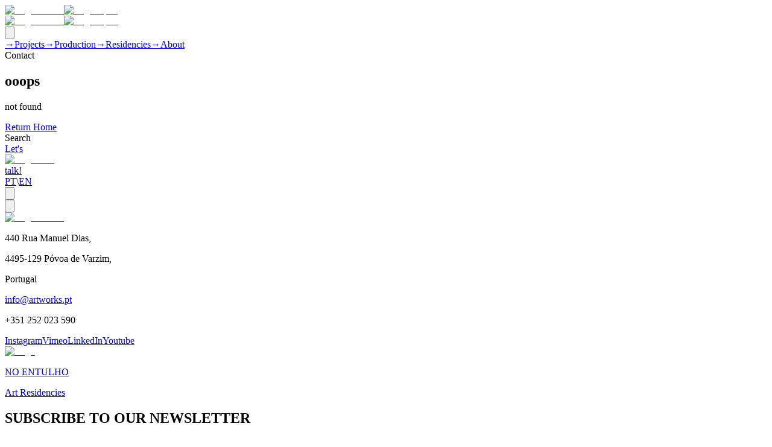

--- FILE ---
content_type: text/html; charset=utf-8
request_url: https://artworks.pt/artistas/and-vania-gala
body_size: 7268
content:
<!DOCTYPE html><html lang="en" class="snap-y snap-proximity"><head><meta charSet="utf-8"/><meta name="viewport" content="width=device-width, initial-scale=1, maximum-scale=1, user-scalable=no"/><link rel="preload" as="image" imageSrcSet="/_next/image?url=%2Fvideos%2Fluva%2Foutput.gif&amp;w=128&amp;q=75 1x, /_next/image?url=%2Fvideos%2Fluva%2Foutput.gif&amp;w=256&amp;q=75 2x"/><link rel="stylesheet" href="/_next/static/css/150ea41438cdd5f4.css" data-precedence="next"/><link rel="preload" as="script" fetchPriority="low" href="/_next/static/chunks/webpack-28d7e1776d0321e3.js"/><script src="/_next/static/chunks/4bd1b696-460af0b52d8be49e.js" async=""></script><script src="/_next/static/chunks/684-0494af7c5fedbd52.js" async=""></script><script src="/_next/static/chunks/main-app-3facfeef9b2d90ec.js" async=""></script><script src="/_next/static/chunks/874-ee7e8f4c222f7d99.js" async=""></script><script src="/_next/static/chunks/app/not-found-affc6af0206ffbc9.js" async=""></script><script src="/_next/static/chunks/c15bf2b0-632a50f1802a0b14.js" async=""></script><script src="/_next/static/chunks/693-cb8818214ea2805d.js" async=""></script><script src="/_next/static/chunks/668-a1c58cc0d4b13ce1.js" async=""></script><script src="/_next/static/chunks/702-022cacbe65e70264.js" async=""></script><script src="/_next/static/chunks/10-20031544db4ce4f5.js" async=""></script><script src="/_next/static/chunks/701-5a3af07338a9dd86.js" async=""></script><script src="/_next/static/chunks/287-c4a5c0710fb4742b.js" async=""></script><script src="/_next/static/chunks/899-2b2ab19982c17799.js" async=""></script><script src="/_next/static/chunks/app/layout-92cba0ad952bdd98.js" async=""></script><meta name="robots" content="noindex"/><meta name="next-size-adjust" content=""/><title>ARTWORKS</title><meta name="description" content="art works"/><link rel="icon" href="/favicon.ico" type="image/x-icon" sizes="256x256"/><script>document.querySelectorAll('body link[rel="icon"], body link[rel="apple-touch-icon"]').forEach(el => document.head.appendChild(el))</script><script src="/_next/static/chunks/polyfills-42372ed130431b0a.js" noModule=""></script></head><body class="__variable_2b20d4 __variable_e02035 __variable_208042 !cursor-none overflow-x-hidden font-intl"><header id="header" class="fixed flex justify-center w-screen mx-auto h-auto items-center z-[55] px-10 
        bg-white
      "><div class=" left-0 top-0 w-screen md:w-full mx-auto z-[1000] flex gap-4 md:flex-row items-start md:justify-between my-4  md:my-10  flex-row  h-10"><a class=" hidden md:flex w-full md:w-[25vw] h-10" href="/"><div class="relative flex md:items-center items-center  justify-center md:justify-start m-auto md:m-0 w-[80vw] md:w-[40vw] h-full"><img alt="Logo Closed" loading="lazy" width="300" height="50" decoding="async" data-nimg="1" class="relative w-auto h-[5dvh] left-0 transition-opacity duration-100 ease-out opacity-0" style="color:transparent" srcSet="/_next/image?url=%2Flo.svg&amp;w=384&amp;q=75 1x, /_next/image?url=%2Flo.svg&amp;w=640&amp;q=75 2x" src="/_next/image?url=%2Flo.svg&amp;w=640&amp;q=75"/><img alt="Logo Open" loading="lazy" width="300" height="50" decoding="async" data-nimg="1" class="absolute hidden md:block w-auto  left-0 transition-opacity duration-100 ease-out opacity-100 object-center  h-[4dvh]" style="color:transparent" srcSet="/_next/image?url=%2Flogo.svg&amp;w=384&amp;q=75 1x, /_next/image?url=%2Flogo.svg&amp;w=640&amp;q=75 2x" src="/_next/image?url=%2Flogo.svg&amp;w=640&amp;q=75"/></div></a><a class=" flex md:hidden w-full md:w-[20vw] h-auto" href="/"><div class="relative flex md:items-end items-end justify-center md:justify-start m-auto md:m-0 w-[80vw] md:w-[20vw]  h-10"><img alt="Logo Closed" loading="lazy" width="300" height="50" decoding="async" data-nimg="1" class="relative w-auto h-full left-0 transition-opacity duration-100 ease-in-out opacity-0" style="color:transparent" srcSet="/_next/image?url=%2Flogo_white.svg&amp;w=384&amp;q=75 1x, /_next/image?url=%2Flogo_white.svg&amp;w=640&amp;q=75 2x" src="/_next/image?url=%2Flogo_white.svg&amp;w=640&amp;q=75"/><img alt="Logo Open" loading="lazy" width="300" height="50" decoding="async" data-nimg="1" class="absolute md:hidden w-auto h-full transition-opacity duration-100 ease-in-out opacity-100" style="color:transparent" srcSet="/_next/image?url=%2Flogo.svg&amp;w=384&amp;q=75 1x, /_next/image?url=%2Flogo.svg&amp;w=640&amp;q=75 2x" src="/_next/image?url=%2Flogo.svg&amp;w=640&amp;q=75"/></div></a><div class="relative items-start justify-center hidden h-full gap-8 md:justify-between lg:flex"><button class="text-2xl text-black hover:text-[#6b6a6a] focus:outline-none transition-transform duration-300 nav-button-height"><svg class="w-auto h-full transform -rotate-[135deg] transition-transform duration-500" fill="black" stroke="black" viewBox="0 0 30 30" xmlns="http://www.w3.org/2000/svg"><path stroke-width="1" d="M0 15h30M15 0v30"></path></svg></button><nav class="pb-1 text-xl absolute uppercase items-end right-full leading-3 mr-8 bottom-0 space-x-8 flex z-50 transform transition-all duration-200 ease-in-out translate-x-0 opacity-100 scale-100"><a class="flex gap-2 whitespace-nowrap text-black" href="/projects"><span class="icon hidden">→</span>Projects</a><a class="flex gap-2 whitespace-nowrap text-black" href="/production"><span class="icon hidden">→</span>Production</a><a class="flex gap-2 whitespace-nowrap text-black" href="/residencias"><span class="icon hidden">→</span>Residencies</a><a class="flex gap-2 whitespace-nowrap text-black" href="/about"><span class="icon hidden">→</span>About</a><div class="block whitespace-nowrap text-black cursor-pointer">Contact</div></nav></div></div></header><div class="flex flex-col items-center justify-center h-screen text-center w-full uppercase"><h2>ooops</h2><p>not found</p><a href="/">Return Home</a></div><!--$--><!--/$--><!--$--><!--/$--><footer id="footer" class="fixed z-[55] w-screen h-[10vh] md:h-[12vh]  bg-white font-mono text-rodape text-black left-0 bottom-0 text-center inset-x-0 mx-auto container-full "><div class="items-end  h-full footer-inner md:py-10 md:flex md:justify-between lg:px-10"><div class="uppercase absolute left-4 md:left-10 w-[10vw] z-[55] text-start bottom-4 md:bottom-10 leading-3 cursor-pointer">Search</div><div id="footer_essencials" class="absolute left-0 w-full opacity-0"></div><div class="absolute left-0 w-full opacity-100"></div><div id="wrapper_footer_luva" class="absolute left-1/2 -translate-x-1/2 translate-y-1/4 m-auto w-auto text-2xl bottom-0 h-full z-40"><a class="flex items-center footerLuva h-[6vh]" href="mailto:info@artworks.pt"><span class="toMail relative top-2 text-rodape pr-4 opacity-0 transition-opacity duration-300">Let&#x27;s</span><div id="footer_luva" class="relative w-auto h-[10vh] opacity-0 footer_luva top-2 will-change-transform " data-flip-id=""><img alt="Logo Text" data-flip-id="img" width="100" height="100" decoding="async" data-nimg="1" class="relative hidden md:flex  w-auto h-full transition-opacity duration-300 ease-in-out will-change-transform kerning" style="color:transparent" srcSet="/_next/image?url=%2Fvideos%2Fluva%2Foutput.gif&amp;w=128&amp;q=75 1x, /_next/image?url=%2Fvideos%2Fluva%2Foutput.gif&amp;w=256&amp;q=75 2x" src="/_next/image?url=%2Fvideos%2Fluva%2Foutput.gif&amp;w=256&amp;q=75"/></div><span class="toMail relative top-2 text-rodape pl-4 opacity-0 transition-opacity duration-300">talk!</span></a></div><div class="absolute z-50 flex whitespace-nowrap right-4 md:right-10 bottom-3 md:bottom-8"><div class="flex gap-1 font-mono"><a class="" href="/artistas/and-vania-gala">PT</a>\<a class="underline underline-offset-4 md:underline-offset-8 decoration-1" href="/artistas/and-vania-gala">EN</a></div></div><div class="absolute flex items-center justify-center w-full bottom-4 lg:hidden"><button class="text-2xl text-black z-[59]  focus:outline-none relative"><svg class="w-10 h-10  transform rotate-0 transition-transform duration-500" fill="none" stroke="currentColor" viewBox="0 0 30 30" xmlns="http://www.w3.org/2000/svg"><path stroke-width="1" d="M0 15h30M15 0v30"></path></svg></button></div></div></footer><div id="sitemap" class="pt-4 md:pt-10 px-4 md:px-10 flex flex-col items-start mobile-safe-area fixed mobile-viewport-height md:max-h-[70vh] z-[100] md:pb-[12vh] bottom-0 w-full bg-white border-t-2 border-black transform transition-transform duration-300 ease-in-out translate-y-full gap-y-10"><button class="absolute top-4 right-4 z-50 md:hidden text-3xl font-bold text-black w-8 h-8 flex items-center justify-center" aria-label="Close sitemap" type="button"><svg class="w-auto h-full rotate-[135deg] transition-transform duration-500" fill="black" stroke="black" viewBox="0 0 30 30" xmlns="http://www.w3.org/2000/svg"><path stroke-width="1" d="M0 15h30M15 0v30"></path></svg></button><a class="mt-4 flex md:hidden w-full h-auto justify-center" href="/"><div class="relative flex md:items-end items-end justify-center md:justify-start w-[80vw] md:w-[20vw] h-[6vh]"><img alt="Logo Closed" loading="lazy" width="300" height="50" decoding="async" data-nimg="1" class="relative w-auto h-full left-0 transition-opacity duration-100 ease-in-out" style="color:transparent" srcSet="/_next/image?url=%2Flo.svg&amp;w=384&amp;q=75 1x, /_next/image?url=%2Flo.svg&amp;w=640&amp;q=75 2x" src="/_next/image?url=%2Flo.svg&amp;w=640&amp;q=75"/></div></a><div class="sitemap-section w-full flex flex-col md:flex-row gap-10 md:gap-8 md:justify-around h-full"><div class="flex flex-row md:flex-row w-full md:w-1/2 gap-2"><div class="text-rodape w-1/2 flex flex-col gap-2 md:gap-10 font-mono leading-tight md:leading-relaxed"><div><p>440 Rua Manuel Dias,</p><p>4495-129 Póvoa de Varzim,</p><p>Portugal</p></div><div><a target="_blank" rel="noopener noreferrer" href="mailto:info@artworks.pt">info@artworks.pt</a><p>+351 252 023 590</p></div></div><div class="flex flex-col justify-start gap-2 md:gap-10"><div class="social-media flex flex-col w-full md:w-1/2 font-mono gap-2 text-rodape leading-relaxed"><a target="_blank" rel="noopener noreferrer" href="https://www.instagram.com/aw_artworks/?igshid=3rs6xir7bxf5">Instagram</a><a target="_blank" rel="noopener noreferrer" href="https://vimeo.com/user79925672">Vimeo</a><a target="_blank" rel="noopener noreferrer" href="https://www.linkedin.com/company/aw-artworks/posts/?feedView=all">LinkedIn</a><a target="_blank" rel="noopener noreferrer" href="http://www.youtube.com/@aw_artworks">Youtube</a></div><a target="_blank" href="https://noentulho.com/pt" rel="noopener noreferrer"><div class="flex flex-col-reverse items-start md:flex-col justify-between gap-0 text-rodape"><div class="flex flex-col text-start w-full md:w-full items-start"><img alt="Logo" loading="lazy" width="100" height="100" decoding="async" data-nimg="1" class="pb-4 w-10 h-auto md:w-auto" style="color:transparent" srcSet="/_next/image?url=%2Fimages%2Fentulho.png&amp;w=128&amp;q=75 1x, /_next/image?url=%2Fimages%2Fentulho.png&amp;w=256&amp;q=75 2x" src="/_next/image?url=%2Fimages%2Fentulho.png&amp;w=256&amp;q=75"/></div><div class="flex flex-col text-start w-full md:w-full"><p>NO ENTULHO</p><p>Art Residencies</p></div></div></a></div></div><footer class="text-rodape w-full justify-start md:w-1/2 flex flex-col gap-4 md:gap-10"><div><form class="font-intl flex text-rodape flex-col gap-2 md:gap-4 mx-auto w-full"><h2 class="text-rodape">SUBSCRIBE TO OUR NEWSLETTER</h2><div><label for="name" class="block font-medium mb-1">NAME</label><input type="text" id="name" required="" class="w-full px-2 border border-black rounded-full py-1" name="name" value=""/></div><div><label for="email" class="block font-medium mb-1">E-MAIL</label><input type="email" id="email" required="" class="w-full px-2 border border-black rounded-full py-1" name="email" value=""/></div><button type="submit" class="w-fit py-1 px-6 rounded-full border border-black hover:bg-black hover:text-white gap-4 flex items-center"><div>SUBSCRIBE<!-- --> <span class="pl-4 font-works">↑</span></div></button></form></div><div><p class="font-mono text-[0.5rem] md:text-rodape"> <!-- -->© ArtWorks 2024 all rights reserved.</p><p class="font-mono text-[0.5rem] md:text-rodape"> <!-- -->Website design by Ana Luísa Martelo, developed by <!-- --> <a class="underline" href="https://reinatch.website/" target="_blank">reinatch</a></p></div></footer></div><footer id="footer" class="fixed z-[55] w-screen h-[10vh] md:h-[12vh]  bg-white font-mono text-rodape text-black left-0 bottom-0 text-center inset-x-0 mx-auto container-full "><div class="items-end  h-full footer-inner md:py-10 md:flex md:justify-between lg:px-10"><div class="uppercase absolute left-4 md:left-10 w-[10vw] z-[55] text-start bottom-4 md:bottom-10 leading-3 cursor-pointer">Search</div><div id="footer_essencials" class="absolute left-0 w-full opacity-0"></div><div class="absolute left-0 w-full opacity-100"></div><div id="wrapper_footer_luva" class="absolute left-1/2 -translate-x-1/2 translate-y-1/4 m-auto w-auto text-2xl bottom-0 h-full z-40"><a class="flex items-center footerLuva h-[6vh]" href="mailto:info@artworks.pt"><span class="toMail relative top-2 text-rodape pr-4 opacity-0 transition-opacity duration-300">Let&#x27;s</span><div id="footer_luva" class="relative w-auto h-[10vh] opacity-0 footer_luva top-2 will-change-transform " data-flip-id=""><img alt="Logo Text" data-flip-id="img" width="100" height="100" decoding="async" data-nimg="1" class="relative hidden md:flex  w-auto h-full transition-opacity duration-300 ease-in-out will-change-transform kerning" style="color:transparent" srcSet="/_next/image?url=%2Fvideos%2Fluva%2Foutput.gif&amp;w=128&amp;q=75 1x, /_next/image?url=%2Fvideos%2Fluva%2Foutput.gif&amp;w=256&amp;q=75 2x" src="/_next/image?url=%2Fvideos%2Fluva%2Foutput.gif&amp;w=256&amp;q=75"/></div><span class="toMail relative top-2 text-rodape pl-4 opacity-0 transition-opacity duration-300">talk!</span></a></div><div class="absolute z-50 flex whitespace-nowrap right-4 md:right-10 bottom-3 md:bottom-8"><div class="flex gap-1 font-mono"><a class="" href="/artistas/and-vania-gala">PT</a>\<a class="underline underline-offset-4 md:underline-offset-8 decoration-1" href="/artistas/and-vania-gala">EN</a></div></div><div class="absolute flex items-center justify-center w-full bottom-4 lg:hidden"><button class="text-2xl text-black z-[59]  focus:outline-none relative"><svg class="w-10 h-10  transform rotate-0 transition-transform duration-500" fill="none" stroke="currentColor" viewBox="0 0 30 30" xmlns="http://www.w3.org/2000/svg"><path stroke-width="1" d="M0 15h30M15 0v30"></path></svg></button></div></div></footer></div><div class="fixed inset-0 z-[5000] w-screen h-screen bg-white"></div><div class="fixed inset-0 z-[5000] w-screen h-screen bg-white"></div><script src="/_next/static/chunks/webpack-28d7e1776d0321e3.js" async=""></script><script>(self.__next_f=self.__next_f||[]).push([0])</script><script>self.__next_f.push([1,"1:\"$Sreact.fragment\"\n3:I[7555,[],\"\"]\n4:I[1295,[],\"\"]\n5:I[6874,[\"874\",\"static/chunks/874-ee7e8f4c222f7d99.js\",\"345\",\"static/chunks/app/not-found-affc6af0206ffbc9.js\"],\"\"]\n6:I[9665,[],\"MetadataBoundary\"]\n8:I[9665,[],\"OutletBoundary\"]\nb:I[4911,[],\"AsyncMetadataOutlet\"]\nd:I[9665,[],\"ViewportBoundary\"]\nf:I[6614,[],\"\"]\n10:\"$Sreact.suspense\"\n11:I[4911,[],\"AsyncMetadata\"]\n14:I[2103,[\"592\",\"static/chunks/c15bf2b0-632a50f1802a0b14.js\",\"693\",\"static/chunks/693-cb8818214ea2805d.js\",\"874\",\"static/chunks/874-ee7e8f4c222f7d99.js\",\"668\",\"static/chunks/668-a1c58cc0d4b13ce1.js\",\"702\",\"static/chunks/702-022cacbe65e70264.js\",\"10\",\"static/chunks/10-20031544db4ce4f5.js\",\"701\",\"static/chunks/701-5a3af07338a9dd86.js\",\"287\",\"static/chunks/287-c4a5c0710fb4742b.js\",\"899\",\"static/chunks/899-2b2ab19982c17799.js\",\"177\",\"static/chunks/app/layout-92cba0ad952bdd98.js\"],\"default\"]\n15:I[4039,[\"592\",\"static/chunks/c15bf2b0-632a50f1802a0b14.js\",\"693\",\"static/chunks/693-cb8818214ea2805d.js\",\"874\",\"static/chunks/874-ee7e8f4c222f7d99.js\",\"668\",\"static/chunks/668-a1c58cc0d4b13ce1.js\",\"702\",\"static/chunks/702-022cacbe65e70264.js\",\"10\",\"static/chunks/10-20031544db4ce4f5.js\",\"701\",\"static/chunks/701-5a3af07338a9dd86.js\",\"287\",\"static/chunks/287-c4a5c0710fb4742b.js\",\"899\",\"static/chunks/899-2b2ab19982c17799.js\",\"177\",\"static/chunks/app/layout-92cba0ad952bdd98.js\"],\"ViewportProvider\"]\n16:I[9972,[\"592\",\"static/chunks/c15bf2b0-632a50f1802a0b14.js\",\"693\",\"static/chunks/693-cb8818214ea2805d.js\",\"874\",\"static/chunks/874-ee7e8f4c222f7d99.js\",\"668\",\"static/chunks/668-a1c58cc0d4b13ce1.js\",\"702\",\"static/chunks/702-022cacbe65e70264.js\",\"10\",\"static/chunks/10-20031544db4ce4f5.js\",\"701\",\"static/chunks/701-5a3af07338a9dd86.js\",\"287\",\"static/chunks/287-c4a5c0710fb4742b.js\",\"899\",\"static/chunks/899-2b2ab19982c17799.js\",\"177\",\"static/chunks/app/layout-92cba0ad952bdd98.js\"],\"TemplateTransition\"]\n17:I[9508,[\"592\",\"static/chunks/c15bf2b0-632a50f1802a0b14.js\",\"693\",\"static/chunks/693-cb8818214ea2805d.js\",\"874\",\"static/chunks/874-ee7e8f4c222f7d99.js\",\"668\",\"static/chunks/668-a1c"])</script><script>self.__next_f.push([1,"58cc0d4b13ce1.js\",\"702\",\"static/chunks/702-022cacbe65e70264.js\",\"10\",\"static/chunks/10-20031544db4ce4f5.js\",\"701\",\"static/chunks/701-5a3af07338a9dd86.js\",\"287\",\"static/chunks/287-c4a5c0710fb4742b.js\",\"899\",\"static/chunks/899-2b2ab19982c17799.js\",\"177\",\"static/chunks/app/layout-92cba0ad952bdd98.js\"],\"DataFetchProvider\"]\n18:I[8140,[\"592\",\"static/chunks/c15bf2b0-632a50f1802a0b14.js\",\"693\",\"static/chunks/693-cb8818214ea2805d.js\",\"874\",\"static/chunks/874-ee7e8f4c222f7d99.js\",\"668\",\"static/chunks/668-a1c58cc0d4b13ce1.js\",\"702\",\"static/chunks/702-022cacbe65e70264.js\",\"10\",\"static/chunks/10-20031544db4ce4f5.js\",\"701\",\"static/chunks/701-5a3af07338a9dd86.js\",\"287\",\"static/chunks/287-c4a5c0710fb4742b.js\",\"899\",\"static/chunks/899-2b2ab19982c17799.js\",\"177\",\"static/chunks/app/layout-92cba0ad952bdd98.js\"],\"default\"]\n19:I[9919,[\"592\",\"static/chunks/c15bf2b0-632a50f1802a0b14.js\",\"693\",\"static/chunks/693-cb8818214ea2805d.js\",\"874\",\"static/chunks/874-ee7e8f4c222f7d99.js\",\"668\",\"static/chunks/668-a1c58cc0d4b13ce1.js\",\"702\",\"static/chunks/702-022cacbe65e70264.js\",\"10\",\"static/chunks/10-20031544db4ce4f5.js\",\"701\",\"static/chunks/701-5a3af07338a9dd86.js\",\"287\",\"static/chunks/287-c4a5c0710fb4742b.js\",\"899\",\"static/chunks/899-2b2ab19982c17799.js\",\"177\",\"static/chunks/app/layout-92cba0ad952bdd98.js\"],\"CursorContextProvider\"]\n1a:I[8375,[\"592\",\"static/chunks/c15bf2b0-632a50f1802a0b14.js\",\"693\",\"static/chunks/693-cb8818214ea2805d.js\",\"874\",\"static/chunks/874-ee7e8f4c222f7d99.js\",\"668\",\"static/chunks/668-a1c58cc0d4b13ce1.js\",\"702\",\"static/chunks/702-022cacbe65e70264.js\",\"10\",\"static/chunks/10-20031544db4ce4f5.js\",\"701\",\"static/chunks/701-5a3af07338a9dd86.js\",\"287\",\"static/chunks/287-c4a5c0710fb4742b.js\",\"899\",\"static/chunks/899-2b2ab19982c17799.js\",\"177\",\"static/chunks/app/layout-92cba0ad952bdd98.js\"],\"default\"]\n1b:I[8914,[\"592\",\"static/chunks/c15bf2b0-632a50f1802a0b14.js\",\"693\",\"static/chunks/693-cb8818214ea2805d.js\",\"874\",\"static/chunks/874-ee7e8f4c222f7d99.js\",\"668\",\"static/chunks/668-a1c58cc0d4b13ce1.js\",\"702\",\"static/chunks/702-022cacbe6"])</script><script>self.__next_f.push([1,"5e70264.js\",\"10\",\"static/chunks/10-20031544db4ce4f5.js\",\"701\",\"static/chunks/701-5a3af07338a9dd86.js\",\"287\",\"static/chunks/287-c4a5c0710fb4742b.js\",\"899\",\"static/chunks/899-2b2ab19982c17799.js\",\"177\",\"static/chunks/app/layout-92cba0ad952bdd98.js\"],\"ToggleSearchProvider\"]\n1c:I[6082,[\"592\",\"static/chunks/c15bf2b0-632a50f1802a0b14.js\",\"693\",\"static/chunks/693-cb8818214ea2805d.js\",\"874\",\"static/chunks/874-ee7e8f4c222f7d99.js\",\"668\",\"static/chunks/668-a1c58cc0d4b13ce1.js\",\"702\",\"static/chunks/702-022cacbe65e70264.js\",\"10\",\"static/chunks/10-20031544db4ce4f5.js\",\"701\",\"static/chunks/701-5a3af07338a9dd86.js\",\"287\",\"static/chunks/287-c4a5c0710fb4742b.js\",\"899\",\"static/chunks/899-2b2ab19982c17799.js\",\"177\",\"static/chunks/app/layout-92cba0ad952bdd98.js\"],\"ToggleContactProvider\"]\n1d:I[9002,[\"592\",\"static/chunks/c15bf2b0-632a50f1802a0b14.js\",\"693\",\"static/chunks/693-cb8818214ea2805d.js\",\"874\",\"static/chunks/874-ee7e8f4c222f7d99.js\",\"668\",\"static/chunks/668-a1c58cc0d4b13ce1.js\",\"702\",\"static/chunks/702-022cacbe65e70264.js\",\"10\",\"static/chunks/10-20031544db4ce4f5.js\",\"701\",\"static/chunks/701-5a3af07338a9dd86.js\",\"287\",\"static/chunks/287-c4a5c0710fb4742b.js\",\"899\",\"static/chunks/899-2b2ab19982c17799.js\",\"177\",\"static/chunks/app/layout-92cba0ad952bdd98.js\"],\"TabsProvider\"]\n1e:I[8094,[\"592\",\"static/chunks/c15bf2b0-632a50f1802a0b14.js\",\"693\",\"static/chunks/693-cb8818214ea2805d.js\",\"874\",\"static/chunks/874-ee7e8f4c222f7d99.js\",\"668\",\"static/chunks/668-a1c58cc0d4b13ce1.js\",\"702\",\"static/chunks/702-022cacbe65e70264.js\",\"10\",\"static/chunks/10-20031544db4ce4f5.js\",\"701\",\"static/chunks/701-5a3af07338a9dd86.js\",\"287\",\"static/chunks/287-c4a5c0710fb4742b.js\",\"899\",\"static/chunks/899-2b2ab19982c17799.js\",\"177\",\"static/chunks/app/layout-92cba0ad952bdd98.js\"],\"ThumbnailsProvider\"]\n1f:I[5800,[\"592\",\"static/chunks/c15bf2b0-632a50f1802a0b14.js\",\"693\",\"static/chunks/693-cb8818214ea2805d.js\",\"874\",\"static/chunks/874-ee7e8f4c222f7d99.js\",\"668\",\"static/chunks/668-a1c58cc0d4b13ce1.js\",\"702\",\"static/chunks/702-022cacbe65e70264.js\",\"10\",\"static/chunks/1"])</script><script>self.__next_f.push([1,"0-20031544db4ce4f5.js\",\"701\",\"static/chunks/701-5a3af07338a9dd86.js\",\"287\",\"static/chunks/287-c4a5c0710fb4742b.js\",\"899\",\"static/chunks/899-2b2ab19982c17799.js\",\"177\",\"static/chunks/app/layout-92cba0ad952bdd98.js\"],\"NavigationProvider\"]\n20:I[2346,[\"592\",\"static/chunks/c15bf2b0-632a50f1802a0b14.js\",\"693\",\"static/chunks/693-cb8818214ea2805d.js\",\"874\",\"static/chunks/874-ee7e8f4c222f7d99.js\",\"668\",\"static/chunks/668-a1c58cc0d4b13ce1.js\",\"702\",\"static/chunks/702-022cacbe65e70264.js\",\"10\",\"static/chunks/10-20031544db4ce4f5.js\",\"701\",\"static/chunks/701-5a3af07338a9dd86.js\",\"287\",\"static/chunks/287-c4a5c0710fb4742b.js\",\"899\",\"static/chunks/899-2b2ab19982c17799.js\",\"177\",\"static/chunks/app/layout-92cba0ad952bdd98.js\"],\"default\"]\n21:I[9933,[\"592\",\"static/chunks/c15bf2b0-632a50f1802a0b14.js\",\"693\",\"static/chunks/693-cb8818214ea2805d.js\",\"874\",\"static/chunks/874-ee7e8f4c222f7d99.js\",\"668\",\"static/chunks/668-a1c58cc0d4b13ce1.js\",\"702\",\"static/chunks/702-022cacbe65e70264.js\",\"10\",\"static/chunks/10-20031544db4ce4f5.js\",\"701\",\"static/chunks/701-5a3af07338a9dd86.js\",\"287\",\"static/chunks/287-c4a5c0710fb4742b.js\",\"899\",\"static/chunks/899-2b2ab19982c17799.js\",\"177\",\"static/chunks/app/layout-92cba0ad952bdd98.js\"],\"default\"]\n22:I[202,[\"592\",\"static/chunks/c15bf2b0-632a50f1802a0b14.js\",\"693\",\"static/chunks/693-cb8818214ea2805d.js\",\"874\",\"static/chunks/874-ee7e8f4c222f7d99.js\",\"668\",\"static/chunks/668-a1c58cc0d4b13ce1.js\",\"702\",\"static/chunks/702-022cacbe65e70264.js\",\"10\",\"static/chunks/10-20031544db4ce4f5.js\",\"701\",\"static/chunks/701-5a3af07338a9dd86.js\",\"287\",\"static/chunks/287-c4a5c0710fb4742b.js\",\"899\",\"static/chunks/899-2b2ab19982c17799.js\",\"177\",\"static/chunks/app/layout-92cba0ad952bdd98.js\"],\"default\"]\n:HL[\"/_next/static/media/1038e3ffccd74f47-s.p.otf\",\"font\",{\"crossOrigin\":\"\",\"type\":\"font/otf\"}]\n:HL[\"/_next/static/media/34623b67c99c5432-s.p.ttf\",\"font\",{\"crossOrigin\":\"\",\"type\":\"font/ttf\"}]\n:HL[\"/_next/static/media/c23e48eb5c254e79-s.p.otf\",\"font\",{\"crossOrigin\":\"\",\"type\":\"font/otf\"}]\n:HL[\"/_next/static/css/150ea41438cdd5f4.css\","])</script><script>self.__next_f.push([1,"\"style\"]\n0:{\"P\":null,\"b\":\"1dHah6KWKVRvSQuyjlvHm\",\"p\":\"\",\"c\":[\"\",\"artistas\",\"and-vania-gala\"],\"i\":false,\"f\":[[[\"\",{\"children\":[\"/_not-found\",{\"children\":[\"__PAGE__\",{}]}]},\"$undefined\",\"$undefined\",true],[\"\",[\"$\",\"$1\",\"c\",{\"children\":[[[\"$\",\"link\",\"0\",{\"rel\":\"stylesheet\",\"href\":\"/_next/static/css/150ea41438cdd5f4.css\",\"precedence\":\"next\",\"crossOrigin\":\"$undefined\",\"nonce\":\"$undefined\"}]],\"$L2\"]}],{\"children\":[\"/_not-found\",[\"$\",\"$1\",\"c\",{\"children\":[null,[\"$\",\"$L3\",null,{\"parallelRouterKey\":\"children\",\"error\":\"$undefined\",\"errorStyles\":\"$undefined\",\"errorScripts\":\"$undefined\",\"template\":[\"$\",\"$L4\",null,{}],\"templateStyles\":\"$undefined\",\"templateScripts\":\"$undefined\",\"notFound\":\"$undefined\",\"forbidden\":\"$undefined\",\"unauthorized\":\"$undefined\"}]]}],{\"children\":[\"__PAGE__\",[\"$\",\"$1\",\"c\",{\"children\":[[\"$\",\"div\",null,{\"className\":\"flex flex-col items-center justify-center h-screen text-center w-full uppercase\",\"children\":[[\"$\",\"h2\",null,{\"children\":\"ooops\"}],[\"$\",\"p\",null,{\"children\":\"not found\"}],[\"$\",\"$L5\",null,{\"href\":\"/\",\"children\":\"Return Home\"}]]}],[\"$\",\"$L6\",null,{\"children\":\"$L7\"}],null,[\"$\",\"$L8\",null,{\"children\":[\"$L9\",\"$La\",[\"$\",\"$Lb\",null,{\"promise\":\"$@c\"}]]}]]}],{},null,false]},null,false]},null,false],[\"$\",\"$1\",\"h\",{\"children\":[[\"$\",\"meta\",null,{\"name\":\"robots\",\"content\":\"noindex\"}],[\"$\",\"$1\",\"FM2pNNVeEVXja8LhbzJai\",{\"children\":[[\"$\",\"$Ld\",null,{\"children\":\"$Le\"}],[\"$\",\"meta\",null,{\"name\":\"next-size-adjust\",\"content\":\"\"}]]}],null]}],false]],\"m\":\"$undefined\",\"G\":[\"$f\",\"$undefined\"],\"s\":false,\"S\":false}\n7:[\"$\",\"$10\",null,{\"fallback\":null,\"children\":[\"$\",\"$L11\",null,{\"promise\":\"$@12\"}]}]\na:null\n2:[\"$\",\"html\",null,{\"lang\":\"en\",\"className\":\"snap-y snap-proximity\",\"suppressHydrationWarning\":true,\"children\":[\"$\",\"body\",null,{\"className\":\"__variable_2b20d4 __variable_e02035 __variable_208042 !cursor-none overflow-x-hidden font-intl\",\"children\":\"$L13\"}]}]\n"])</script><script>self.__next_f.push([1,"13:[\"$\",\"$L14\",null,{\"locale\":\"en\",\"now\":\"$D2025-12-23T17:31:51.219Z\",\"timeZone\":\"Europe/Lisbon\",\"messages\":{\"NavbarLinks\":{\"home\":\"Home\",\"projects\":\"Projects\",\"about\":\"About\",\"residencies\":\"Residencies\",\"production\":\"Production\",\"contact\":\"Contact\",\"search\":\"Search\"},\"HomePage\":{\"title\":\"Landing page\"},\"AboutPage\":{\"title\":\"About\"},\"ProfilePage\":{\"title\":\"Profile\"},\"Sitemap\":{\"title\":\"SUBSCRIBE TO OUR NEWSLETTER\",\"name\":\"NAME\",\"subscribe\":\"SUBSCRIBE\",\"right\":\"© ArtWorks 2024 all rights reserved.\",\"credits\":\"Website design by Ana Luísa Martelo, developed by \",\"residencias\":\"Art Residencies\",\"successMessage\":\"Thank you\"},\"ProjectDetailPage\":{\"goBack\":\"Back to Projects\",\"goBackMobile\":\"Back\",\"prev\":\"Previous\",\"next\":\"Next\"},\"ProjectList\":{\"gallery\":\"Gallery\",\"list\":\"List\",\"artists\":\"Artists\",\"years\":\"Years\",\"materiais\":\"Materials \u0026 Techniques\"},\"Search\":{\"submit\":\"Search\",\"results\":\"Search Result\",\"searching\":\"Searching\",\"noResults\":\"No results found\",\"tryAgain\":\"Try different keywords\",\"3char\":\"Type at least 3 characters to search\",\"result\":\"result\",\"resultes\":\"results\",\"found\":\"found\"},\"Footer\":{\"lets\":\"Let's\",\"talk\":\"talk!\",\"scroll\":\"Scroll to explore\"}},\"children\":[\"$\",\"$L15\",null,{\"children\":[\"$\",\"$L16\",null,{\"children\":[\"$\",\"$L17\",null,{\"children\":[\"$\",\"$L18\",null,{\"children\":[\"$\",\"$L19\",null,{\"children\":[[\"$\",\"$L1a\",null,{}],[\"$\",\"$L1b\",null,{\"children\":[\"$\",\"$L1c\",null,{\"children\":[\"$\",\"$L1d\",null,{\"children\":[\"$\",\"$L1e\",null,{\"children\":[\"$\",\"$L1f\",null,{\"children\":[[\"$\",\"$L20\",null,{}],[\"$\",\"$L3\",null,{\"parallelRouterKey\":\"children\",\"error\":\"$undefined\",\"errorStyles\":\"$undefined\",\"errorScripts\":\"$undefined\",\"template\":[\"$\",\"$L4\",null,{}],\"templateStyles\":\"$undefined\",\"templateScripts\":\"$undefined\",\"notFound\":[[\"$\",\"div\",null,{\"className\":\"flex flex-col items-center justify-center h-screen text-center w-full uppercase\",\"children\":[[\"$\",\"h2\",null,{\"children\":\"ooops\"}],[\"$\",\"p\",null,{\"children\":\"not found\"}],[\"$\",\"$L5\",null,{\"href\":\"/\",\"children\":\"Return Home\"}]]}],[]],\"forbidden\":\"$undefined\",\"unauthorized\":\"$undefined\"}],[\"$\",\"$L21\",null,{}],[\"$\",\"$L22\",null,{}]]}]}]}]}]}]]}]}]}]}]}]}]\n"])</script><script>self.__next_f.push([1,"12:{\"metadata\":[[\"$\",\"title\",\"0\",{\"children\":\"ARTWORKS\"}],[\"$\",\"meta\",\"1\",{\"name\":\"description\",\"content\":\"art works\"}],[\"$\",\"link\",\"2\",{\"rel\":\"icon\",\"href\":\"/favicon.ico\",\"type\":\"image/x-icon\",\"sizes\":\"256x256\"}]],\"error\":null,\"digest\":\"$undefined\"}\nc:{\"metadata\":\"$12:metadata\",\"error\":null,\"digest\":\"$undefined\"}\ne:[[\"$\",\"meta\",\"0\",{\"charSet\":\"utf-8\"}],[\"$\",\"meta\",\"1\",{\"name\":\"viewport\",\"content\":\"width=device-width, initial-scale=1, maximum-scale=1, user-scalable=no\"}]]\n9:null\n"])</script></body></html>